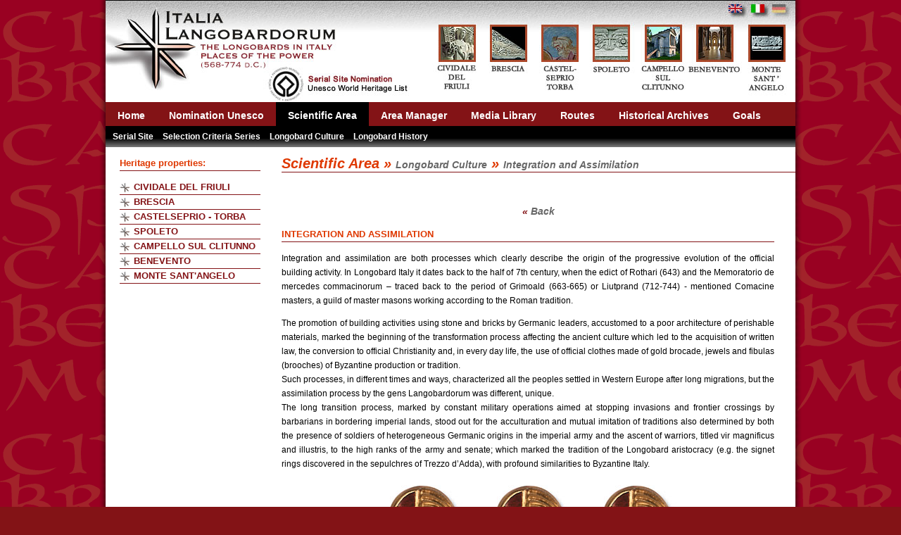

--- FILE ---
content_type: text/html
request_url: http://italialangobardorum.it/eng/sito/areascientifica/cultura_integrazione.asp
body_size: 20759
content:
<!DOCTYPE html PUBLIC "-//W3C//DTD XHTML 1.0 Transitional//EN" "http://www.w3.org/TR/xhtml1/DTD/xhtml1-transitional.dtd">
<html xmlns="http://www.w3.org/1999/xhtml"><!-- InstanceBegin template="/Templates/italialangobardorum_int.dwt.asp" codeOutsideHTMLIsLocked="false" -->
<head>
<meta http-equiv="Content-Type" content="text/html; charset=iso-8859-1" />
<!-- InstanceBeginEditable name="doctitle" -->
<title>Italia Langobardorum - The Longobards in italy - Places of the Power (568-774 D.C.)</title>
<!-- InstanceEndEditable -->
<link rel="shortcut icon" href="favicon.ico" />
<link rel="stylesheet" href="/css/italialangobardorum.css" type="text/css" media="screen" />

<!--[if IE 5]>
<style type="text/css"> 
/* inserire in questo commento aggiuntivo le correzioni del modello di riquadro css per IE 5* */
.twoColFixLtHdr #sidebar1 { width: 230px; }
</style>
<![endif]--><!--[if IE]>
<style type="text/css"> 
/* inserire in questo commento condizionale le correzioni css per tutte le versioni di IE */
.twoColFixLtHdr #sidebar1 { padding-top: 30px; }
.twoColFixLtHdr #mainContent { zoom: 1; }
/* la proprietà zoom proprietaria riportata sopra fornisce a IE l'elemento hasLayout necessario per evitare vari bug */
</style>
<![endif]-->
<!-- InstanceBeginEditable name="head" -->
<!-- InstanceEndEditable -->
<link href="/css/italialangobardorum.css" rel="stylesheet" type="text/css" />
</head>

<body class="twoColFixLtHdr">

<div id="container">
  <div id="header"><a name="top" id="top"></a><img src="/image/top_.jpg" width="980" height="145" border="0" usemap="#Map" href="../sito/index.asp" />
<map name="Map">
  <area shape="rect" coords="878,1,908,22" href="/eng/sito/" alt="ENGLISH" title="ENGLISH" /><area shape="rect" coords="905,28,970,135" href="/eng/sito/news.asp?seza=7&amp;sezb=33" alt="Monte Sant'Angelo" title="Monte Sant'Angelo" /><area shape="rect" coords="835,28,900,135" href="/eng/sito/news.asp?seza=6&amp;sezb=28" alt="Benevento" title="Benevento" /><area shape="rect" coords="763,28,828,135" href="/eng/sito/news.asp?seza=5&amp;sezb=23" alt="Campello sul Clitunno" title="Campello sul Clitunno" /><area shape="rect" coords="690,28,755,135" href="/eng/sito/news.asp?seza=4&amp;sezb=17" alt="Spoleto" title="Spoleto" /><area shape="rect" coords="615,28,680,135" href="/eng/sito/news.asp?seza=3&amp;sezb=12" alt="Castelseprio Torba" title="Castelseprio Torba" /><area shape="rect" coords="540,28,605,135" href="/eng/sito/news.asp?seza=2&amp;sezb=7" alt="Brescia" title="Brescia" />
  <area shape="rect" coords="465,28,530,135" href="/eng/sito/news.asp?seza=1&sezb=2" alt="Cividale del Friuli" title="Cividale del Friuli">
  <area shape="rect" coords="11,8,329,122" href="/eng/sito/index.asp" />
  <area shape="rect" coords="912,1,941,22" href="/ita/sito/" alt="ITALIANO" title="ITALIANO" />
  <area shape="rect" coords="944,3,973,23" href="#" alt="DEUTSCH under construction" title="DEUTSCH under construction"/>
</map></div>
<div id="menu_up">
	<!-- InstanceBeginEditable name="menu_up" -->
	<script type="text/javascript" language="JavaScript">
<!--
var chan=Array();chan[1]="active";chan[2]="active";chan[3]="active";chan[4]="active";chan[5]="active";chan[6]="active";chan[7]="active";chan[8]="active";
var nextTab=null;var defTab=1
function mcanOver(tab){if(nextTab!=tab){nextTab=tab;setTimeout("mcanChange()", 100)}}
function mcanOut(tab){nextTab=null}
function mcanChange(){if( nextTab != null ){n=nextTab.id.substr(3);for(i=1;i<=8;i++){
document.getElementById("tab"+i).className="tab "+(i==n?"tab"+chan[i]:"tabnormal")+(i==7?" last"+(i==n?chan[i]:""):"")
document.getElementById("sm"+i).className="links"+(i==n?"":" off")}
document.getElementById("menu-subchannel-bg").className=chan[n];overSub=0}}
function SwapEx(id){if(s=document.getElementById(id))s.style.display=(s.style.display!='block'?'block':'none');return false}
function HideEx(id){document.getElementById(id).style.display='none';return false}
//-->
</script>
<div id="testata">
<div class="contenitoreTestata">
<!--inizio menu di 1 livello-->
<div id="menu-channel" class="menuchannel">

<div id="tab1" class="tab tabnormal" onMouseOver="mcanOver(this)" onMouseOut="mcanOut(this)">
<div><a href="/eng/sito/" class="first" title="Home Page">Home</a></div>
</div>

<div id="tab2" class="tab tabnormal" onMouseOver="mcanOver(this)" onMouseOut="mcanOut(this)">
<div><a href="/eng/sito/candidaturaunesco/chi_siamo.asp" title="Nomination Unesco">Nomination Unesco</a></div>
</div>

<div id="tab3" class="tab tabactive" onMouseOver="mcanOver(this)" onMouseOut="mcanOut(this)">
<div><a href="/eng/sito/areascientifica/sito_seriale.asp" title="Scientific Area">Scientific Area</a></div>
</div>

<div id="tab4" class="tab tabnormal" onMouseOver="mcanOver(this)" onMouseOut="mcanOut(this)">
<div><a href="/eng/sito/areagestione/pianodigestione.asp" title="Area Manager">Area Manager</a></div>
</div>

<div id="tab5" class="tab tabnormal" onMouseOver="mcanOver(this)" onMouseOut="mcanOut(this)">
<div><a href="/eng/sito/mediateca/elenco_news.asp" title="Media Library">Media Library</a></div>
</div>

<div id="tab6" class="tab tabnormal" onMouseOver="mcanOver(this)" onMouseOut="mcanOut(this)">
<div><a href="/eng/sito/routes/" title="Routes">Routes</a></div>
</div>

<div id="tab7" class="tab tabnormal" onMouseOver="mcanOver(this)" onMouseOut="mcanOut(this)">
<div><a href="/eng/sito/archives/" title="Historical Archives">Historical  Archives</a></div>
</div>

<div id="tab8" class="tab tabnormal" onMouseOver="mcanOver(this)" onMouseOut="mcanOut(this)">
<div><a href="/eng/sito/goals/" title="Goals">Goals</a></div>
</div>

</div>
<!--fine menu di 1 livello-->


<!--inizio menu di 2 livello-->
<DIV id=menu-subchannel class=menusubchannel>
<DIV id=menu-subchannel-bg>

<!--HOME -->
<div id="sm1" class="links off">

</div>

<!--CANDIDATURA UNESCO --> 
<div id="sm2" class="links off">
<a href="/eng/sito/candidaturaunesco/chi_siamo.asp" title="About Us">About Us</a>
<a href="/eng/sito/candidaturaunesco/valori_longobardi.asp" title="Values of Longobards">Values of Longobards</a>
<a href="/eng/sito/candidaturaunesco/finalita.asp" title="Purposes">Purposes</a>
<a href="/eng/sito/candidaturaunesco/origini_candidatura.asp" title="Applications Origins">Applications Origins</a>
<a href="/eng/sito/candidaturaunesco/stakeholders.asp" title="Stakeholders">Stakeholders</a>
<a href="/eng/sito/candidaturaunesco/contatti.asp" title="Contacts">Contacts</a>
<a href="/eng/sito/candidaturaunesco/credits.asp" title="Credits">Credits</a>
</div>

<!--CERCA SCIENTIFICA -->
<div id="sm3" class="links on">
<a href="/eng/sito/areascientifica/sito_seriale.asp" title="Serial Site">Serial Site</a>
<a href="/eng/sito/areascientifica/criteri.asp" title="Selection Criteria Series">Selection Criteria Series</a>
<a href="/eng/sito/areascientifica/cultura_longobarda.asp" title="Longobard Culture">Longobard Culture</a>
<a href="/eng/sito/areascientifica/storia_longobarda.asp" title="Longobard History">Longobard History</a>
</div>

<!--AREA GESTIONE -->
<div id="sm4" class="links off">
<a href="/eng/sito/areagestione/pianodigestione.asp" title="Management Plan">Management Plan</a> 
<a href="/eng/sito/areagestione/rete_vrf.asp" title="Network System">Network System</a>
<a href="/eng/sito/areagestione/conoscenza.asp" title="Knowledge">Knowledge</a>
<a href="/eng/sito/areagestione/protezione.asp" title="Protection">Protection</a>
<a href="/eng/sito/areagestione/valorizzazione.asp" title="Enhancement">Enhancement</a>
<a href="/eng/sito/areagestione/sensibilizzazionepromozione.asp" title="Awareness">Awareness</a>
<a href="/eng/sito/areagestione/svilupposocioeconomico.asp" title="Socio-Economic">Socio-Economic</a>
</div>

<!--MEDIATECA-->
<div id="sm5" class="links off">
<a href="/eng/sito/mediateca/elenco_news.asp" title="Events">News and Events</a>
<a href="/eng/sito/mediateca/documenti_cat.asp?tipo=8" title="Studies and Research">Studies and Research</a>
<a href="/eng/sito/mediateca/pubblicazioni.asp" title="Publications - Library">Publications - Library</a>
<a href="/eng/sito/mediateca/documenti_cat.asp?tipo=5" title="Press Archive">Press Archive</a>
<a href="/eng/sito/mediateca/documenti_cat.asp?tipo=7" title="Papers">Papers</a>
<a href="/eng/sito/mediateca/gallery.asp" title="Photo Gallery">Photo Gallery</a></div>

<!--routes-->
<div id="sm6" class="links off">

</div>

<!--archivie-->
<div id="sm7" class="links off">

</div>

<!--goals-->
<div id="sm8" class="links off">

</div>

</div>
</div>
</div>
<!--fine menu di 2 livello--></div>
	<!-- InstanceEndEditable -->
</div>
  <div id="sidebar1"><!-- InstanceBeginEditable name="menu_2" -->
    <h3>Heritage properties:</h3>
<div id="menu">
<h3 class="toggler havesub"><a href="/eng/sito/news.asp?seza=1&amp;sezb=2">CIVIDALE DEL FRIULI</a></h3>
<h3 class="toggler havesub"><a href="/eng/sito/news.asp?seza=2&amp;sezb=7">BRESCIA</a></h3>
<h3 class="toggler havesub"><a href="/eng/sito/news.asp?seza=3&amp;sezb=12">CASTELSEPRIO - TORBA</a></h3>
<h3 class="toggler havesub"><a href="/eng/sito/news.asp?seza=4&amp;sezb=17">SPOLETO</a></h3>
<h3 class="toggler havesub"><a href="/eng/sito/news.asp?seza=5&amp;sezb=23">CAMPELLO SUL CLITUNNO</a></h3>
<h3 class="toggler havesub"><a href="/eng/sito/news.asp?seza=6&amp;sezb=28">BENEVENTO</a></h3>
<h3 class="toggler havesub"><a href="/eng/sito/news.asp?seza=7&amp;sezb=33">MONTE SANT'ANGELO</a></h3>
</div>
  <!-- InstanceEndEditable -->
  <!-- end #sidebar1 --></div>
  <div id="mainContent"><!-- InstanceBeginEditable name="titolo" -->
  <h1>Scientific Area &raquo; <span class="evidenzia">Longobard Culture</span> &raquo; <span class="evidenzia">Integration and Assimilation</span></h1>
  <!-- InstanceEndEditable --><br />
<!-- InstanceBeginEditable name="menu_3" --><h2 align="center"><a href="/eng/sito/areascientifica/cultura_longobarda.asp">&laquo; <span class="evidenzia">Back </span></a></h2><!-- InstanceEndEditable --><div class="testo"><!-- InstanceBeginEditable name="corpo" -->
  <h3>INTEGRATION AND ASSIMILATION</h3>
    <p>Integration and assimilation are both processes which clearly describe the origin of the progressive evolution of the official building activity.  In Longobard Italy it dates back to the half of 7th century, when the edict of Rothari (643) and the Memoratorio de mercedes commacinorum – traced back to the period of Grimoald (663-665) or Liutprand (712-744) - mentioned Comacine masters, a guild of master masons working according to the Roman tradition. </p>
    <p>The promotion of building activities using stone and bricks by Germanic leaders, accustomed to a poor architecture of perishable materials, marked the beginning of the transformation process affecting the ancient culture which led to the acquisition of written law, the conversion to official Christianity and, in every day life, the use of official clothes made of gold brocade, jewels and fibulas (brooches) of Byzantine production or tradition. <br />
      Such processes, in different times and ways, characterized all the peoples settled in Western Europe after long migrations, but the assimilation process by the gens Langobardorum was different, unique. <br />
      The long transition process, marked by constant military operations aimed at stopping invasions and frontier crossings by barbarians in bordering imperial lands, stood out for the acculturation and mutual imitation of traditions also determined by both the presence of soldiers of heterogeneous Germanic origins in the imperial army and  the ascent of warriors, titled vir magnificus and illustris, to the high ranks of the army and senate; which marked the tradition of the Longobard aristocracy (e.g. the signet rings discovered in the sepulchres of Trezzo d’Adda), with profound similarities to Byzantine Italy. </p>
    <p align="center"><img src="/image/cultura_10.jpg" width="152" height="194" alt="" /><img src="/image/cultura_10.jpg" width="152" height="194" alt="" /><img src="/image/cultura_10.jpg" width="152" height="194" alt="" /></p>
    <p> The dyphtic of magister militum Stilicho (late 4th /early 5th centuries) described the Vandal commander in his capacity as a consul, proved by the rich military clothes, the cloak clipped on his shoulder by a cross-shaped fibula peculiar to high ranking imperial officials and his sumptuous parade arms. <br />
      In 4th-5th century the cross-border Germanic élites were also affected by the process of cultural osmosis with the Roman culture which led, for example, to burials of luxuriously dressed bodies lavishly equipped with arms and bijous, fruits of gifts or trade, and to change the death ritual which, in the Early Middle Ages, marked tribes and groups of nobles migrating. The objects discovered testify changes of (mainly female) clothing due to the attraction to Roman imperial customs and fashion.</p>
    <table border="0" align="center" cellpadding="0" cellspacing="0">
      <tr>
        <td align="center"><img src="/image/cultura_11.jpg" width="229" height="285" alt="" /></td>
        <td align="center"><img src="/image/cultura_12.jpg" width="285" height="200" alt="" /></td>
      </tr>
      <tr>
        <td align="center"><em>Niederstotzingen (Germany)</em></td>
        <td align="center"><em>Isola  Rizza</em></td>
      </tr>
    </table>
    <p> The assimilation process, the subject of a number of past and current historical debates and studies, characterized –with slightly differentiated periodizations and different outcomes - Avars, Bavarii, Thuringi, Merovingians and Longobards referred to, according to recent studies, as gentes with a multiethnic character, associated by the “awareness of being a community built on the belief of common origins and on their cohesion around a king or a charismatic leader. The Origo gentis Langobardorum, as to the Longobards, is a qualified example. </p>
    <p> The integration and assimilation processes developed in Longobard Italy above all in the middle of 7th century, when they reached the apex mainly in palace building (almost unknown due to the scarceness and the fragmentary nature of the evidence kept) as well as in defensive and religious building, that is in architecture, which had no bearing on the Longobards before their invasion of Italy. </p>
    <table border="0" align="center" cellpadding="0" cellspacing="0">
      <tr>
        <td align="center"><img src="/image/cultura_13.jpg" width="216" height="268" alt="" /></td>
        <td align="center"><img src="/image/cultura_14.jpg" width="216" height="268" alt="" /></td>
      </tr>
      </table>
    <p> The differences noticed in the various forms of assimilations are due to the characteristics of the invaded land: the Langobardia Major, hinged on Pavia and on the duchies of Turin, Brescia, Verona and Cividale, kept a closer bond with the original tradition which is tangible in funeral gold crosses, signet rings, parade shields decorated with bronze thin plates, although it created new forms particularly in the art of wrought metals. <br />
      The Langobardia Minor, because of the inevitabile contact with the Roman Byzantine civilization, acquired more directly decoration techniques and forms peculiar to the Mediterranean tradition (e.g. disc-shaped filigree fibulas, mounted cameos and old cornelians).<br />
      However, the circulation of models and styles was constant, followed the Roman tradition and sometimes involved peripherical lands, where, though, a native tradition survived which was less courtly than the imperial one. </p>
    <p> The official and courtly Longobard architecture (buildings of worship, monasteries and rich houses) is traced back by most experts to the half of 7th century: this was the main sign of the complete assimilation and transformation of Roman models and building techniques, as testified by the Edict of Rothari and the Memoratorium. The rural and urban landscape would, however, continue to be marked over the following centuries by poor houses and buildings made up, partially or completely, of wood, dirt floor and  straw and/or reused materials. </p>
    <p> Under Catholic king Cunipert (688-700) an important breakthrough occurred in the politics between the Longobards and the papacy. Pavia, the capital of the kingdom, became the hub of a very active evangelization of those Longobard not yet converted. </p>
     </p>
    <h2 align="center"><a href="/eng/sito/areascientifica/cultura_longobarda.asp">&laquo; <span class="evidenzia">Back </span></a></h2>
    <p align="center">&nbsp;</p>
<!-- InstanceEndEditable --></div></div>
	<!-- Questo elemento di clearing deve seguire immediatamente il div #mainContent al fine di forzare il div #container a contenere tutti i float di livello inferiore --><br class="clearfloat" />
<!-- end #container --><div id="footer">
    <ul id="footer2">
  <li><strong class="tit">CANDIDATURE UNESCO</strong><br>
    <A title="About Us" href="/eng/sito/candidaturaunesco/chi_siamo.asp">About   Us</A> <br>
  <A title="Values of Longobards" href="/eng/sito/candidaturaunesco/valori_longobardi.asp">Values of   Longobards</A> <br>
  <A title="Purposes" href="/eng/sito/candidaturaunesco/finalita.asp">Purposes</A> <br>
  <A title="Applications Origins" href="/eng/sito/candidaturaunesco/origini_candidatura.asp">Applications   Origins<br>
  </A> <A title="Stakeholders" href="/eng/sito/candidaturaunesco/stakeholders.asp">Stakeholders</A> <br>
    <A title="Contacts" href="/eng/sito/candidaturaunesco/contatti.asp">Contacts</A> <br>
    <A title="Credits" href="/eng/sito/candidaturaunesco/credits.asp">Credits</A> </li>
  <li><strong class="tit">SCIENTIFIC AREA</strong><br>
    <A title="Serial Site" href="/eng/sito/areascientifica/sito_seriale.asp">Serial   Site</A> <br>
  <A title="Selection Criteria Series" href="/eng/sito/areascientifica/criteri.asp">Selection Criteria Series<br>
  </A> <A title="Longobard Culture" href="/eng/sito/areascientifica/cultura_longobarda.asp">Longobard Culture<br>
  </A> <A title="Longobard History" href="/eng/sito/areascientifica/storia_longobarda.asp">Longobard History</A> </li>
  <li><strong class="tit">AREA MANAGER</strong><br>
    <A title="Management Plan" href="/eng/sito/areagestione/pianodigestione.asp">Management Plan</A><br>
    <a title="VRF System Network" href="/eng/sito/areagestione/rete_vrf.asp">System Network</a> <br />
    <A title="Knowledge Plan" href="/eng/sito/areagestione/conoscenza.asp">Knowledge Plan</A><br>
    <A title="Awareness and Promotion" href="/eng/sito/areagestione/sensibilizzazionepromozione.asp">Awareness and   Promotion</A><br> 
  <A title="Socio Economic Development" href="/eng/sito/areagestione/svilupposocioeconomico.asp">Socio Economic   Development</A><br>
  </li>

  <li><strong class="tit">MEDIA LIBRARY</strong><br>
    <A title="Events" href="/eng/sito/mediateca/eventi.asp">Events</A><br>
	<A title="Studies and Research" href="/eng/sito/mediateca/studi.asp">Studies and Research</A><br>
	<A title="Publications - Library" href="/eng/sito/mediateca/pubblicazioni.asp">Publications - Library</A><br>
	<A title="Press Archive" href="/eng/sito/mediateca/archiviostampa.asp">Press Archive</A><br> 
    <A title="Papers" href="/eng/sito/mediateca/documenti.asp">Papers</A><br>
    <A title="Photo Gallery" href="/eng/sito/mediateca/gallery.asp">Photo Gallery</A></li>

  <li><strong class="tit">ROUTES</strong><br>
  <A title="Routes" href="/eng/sito/Routes/">Route</A></li>

  <li><strong class="tit">ARCHIVES</strong><br>
  <a title="Archives" href="/eng/sito/Archives/">Archives</a></li>
  <li><strong class="tit">GOALS </strong><br />
    <a title="Goals of the Year" href="/eng/sito/goals/">Goals of the Year</a>  </li>
</ul>
<br class="clear" />
<div align="center">
  <p><a href="http://www.unesco.beniculturali.it/" target="_blank"><img src="/image/min_int.gif" title="Ministero per i Beni e le Attività Culturali" alt="Ministero per i Beni e le Attività Culturali" width="89" height="72" border="0" /></a></p>
  <p><a href="http://www.fondazionecab.it/" target="_blank"><img src="/image/sponsor_cab.jpg" alt="Fondazione CAB" width="150" height="35" hspace="40" border="0" /></a><a href="http://www.friuladria.it/" target="_blank"><img src="/image/sponsor_credite.jpg" alt="Friuladria Credite Agricole" width="150" height="35" hspace="40" border="0" /></a><br />
  </p>
</div>
  </div>
  </div>
  <div align="center"><img src="/image/s_footer_chiusura.png" /></div>

</body>
<!-- InstanceEnd --></html>

--- FILE ---
content_type: text/css
request_url: http://italialangobardorum.it/css/italialangobardorum.css
body_size: 12431
content:
body  {
	font: 12px/20px Arial, Helvetica, sans-serif;
	background: #831316 url(/image/sfondo2.gif) repeat;
	margin: 0; 
	padding: 0;
	text-align: center;
	color: #000000;
}
#container {
	width: 980px;
	background: url(/image/s_container.png) repeat-y 0px 0px;
	margin: 0 auto;
	text-align:justify;
	padding: 0 10px;
} 
#container_index {
	background: url(/image/s_container.png) repeat-y 0px 0px;
	text-align:justify;
	width: 480px;
	height: 100%;
	padding:0 0;
	margin:0 auto;
	text-align: left;
	position:relative	
} 
#header {
	padding: 0;
	margin: 0;
} 
#menu_up {
	padding: 0;
	margin: 0;
} 
#sidebar1 {
	float: left; 
	width: 200px;
	padding: 0px 10px 15px 20px;
}
#mainContent {
	margin: 0px 0px 0 230px;
	padding: 30px 0 0 20px;
} 
#mainContent_home {
	margin: 0 0 0 0px;
	padding: 0 0 0 20px; 
} 
.fltrt { 
	float: right;
	margin-left: 8px;
}
.fltlft { 
	float: left;
	margin-right: 8px;
}
.clearfloat {
	clear:both;
    height:0;
    font-size: 1px;
    line-height: 0px;
}
.clear {
	clear:both;
    height:0;
    font-size: 1px;
    line-height: 0px;
}
.testo_big {
	font-size: 18px;
	font-weight: bold;
}
div.image_left {
	float: left;
	margin: 0 1.5em 0 0;
}
div.image_right {
	float: right;
	margin: 0 0 0 1.5em;
}
div.opaque {
	background: url(/image/bg_transp30.png);
}
a:link, a:visited {
	color: #FFFFFF;
	text-decoration: none;
}
div.box {
	background: none;
	margin-bottom: 0;
}
hr {
	visibility: hidden;
}
div#logo {
	padding-top: 20px;
	padding-bottom: 20px;
}
div#logo img {
	margin: 0;
}

/* @end */
H1 {
	color: #DF3800;
	font-weight: bold;
	font-style: italic;
	border-bottom: 1px solid #831316;
	font-size: 20px;
}
h2 {
	color: #DF3800;
	font-size:14px;
	font-style: italic;
}
h3 {
	text-align:left;
	font-size:13px;
	color: #DF3800;
	font-weight: bold;
	border-bottom: 1px solid #831316;
}


/* Menu citta */
div#menu {
	margin-top: 0px;
}
div#menu a {
	display: block;
}
div#menu a:hover {
	color: #666666;
}
div#menu a.selected {
	color: #FF0000;
}
div#menu h3 {
	margin: 0em 0;
}
div#menu h3.havesub {
	background: url(/image/menubullet.png) no-repeat left center;
	padding-left: 20px;
	color:#993300;
}
div#menu h3.havesub a{
	color:#831316;
}
div#menu h3.havesub a:hover{
	color:#E34044;
}
div#menu .element {
	margin: 0 0 1em;
}
.element a{
	padding-left: 20px;
}

/* FINE LINK MENU SX */

/* Menu Tabs 3 level */
#TabsBox{
	top: -3px;
}
#TabsBox div.Tabs{
	float:left;
	width: 714px;
}
#TabsMask{
	position:relative;
	width:714px;
}
#block{
	display:block;
}
/* MENU TERZO LIVELLO*/
div#submenu {
	background:#831316;
	overflow: auto;
	/*width: 100%*/
}
div#submenu ul{
padding: 0;
float: left;
/*width: 100%;*/
margin: 0 0 0 0px;
}

#submenu ul li {
	display: inline;
}
#submenu ul li{
	padding: 0.3em 4px;
	background-color: #141212;
	text-decoration: none;
	float: left;
	margin-right: 3px;
}
#submenu ul li:hover{
	padding: 0.3em 4px;
	background-color: #333333;
	text-decoration: none;
	float: left;
	margin-right: 3px;
}
#submenu a:link{
	color: #ffffff;
}
#submenu a:visited{
	color: #ffffff;
}
#submenu a:hover{
	color: #ccc;
}
#submenu a:active{
	color: #ffffff;
}
/* FINE MENU TERZO LIVELLO*/



/* Inizio menu orizz */
.menuchannel{font-size:13px;
	font-weight:bold;
	width:100%;
	height:34px;
	overflow:hidden;
	background-color:#831316;
	/*background-color: #0099CC;*/
	/*background-color: #622325;*/
	
	
}
.menuchannel .tab{
	float:left;
	text-align:center;
	color: #fff;
	margin:0;
	width:auto;
}
.menuchannel .tab a:link{
	margin:5px 17px;
	display:block;
	text-decoration:none;
	color:#fff;
	padding-top:0px;
	line-height:29px;
	width:auto;
	font-weight: bold;
	font-size: 14px;
}
.menuchannel .tab a:visited{
	margin:5px 17px;
	display:block;
	text-decoration:none;
	color: #fff;
	padding-top:0px;
	line-height:29px;
	width:auto;
	font-weight: bold;
	font-size: 14px;
}
.menuchannel .tab a:hover{
	margin:5px 17px;
	display:block;
	text-decoration:none;
	color: #F90;
	padding-top:0px;
	line-height:29px;
	width:auto;
	font-weight: bold;
	font-size: 14px;
}
.menuchannel .tab a:active{
	margin:5px 17px;
	display:block;
	text-decoration:none;
	color:#fff;
	padding-top:0px;
	line-height:29px;
	width:auto;
	font-weight: bold;
	font-size: 14px;
}
.menuchannel .tabactive{
	color: #FFFFFF;
	background-color: #000000;
}
.menuchannel .tabactive a{color:#fff}
#menu-subchannel{
	height:30px;
	line-height:30px;
	background-color:#000000;
	margin-left:0;
	background-image: url(/image/s_submenu_up.gif);
	background-repeat: repeat-x;
	background-position: bottom;
}
.menusubchannel{
	width:100%;
	overflow:hidden;
	margin:0 0 0 5px;
}
.menusubchannel .off{display:none}
.menusubchannel{
	text-decoration:none;
	float:left;
	list-style:none;
	display:block;
}
.menusubchannel a:link{
	color:#fff;
	margin-left:10px;
}
.menusubchannel a:visited{
	color:#fff;
	margin-left:10px;
}
.menusubchannel a:hover{
	color:#F90;
	margin-left:10px;
}
.menusubchannel a:active{
	color:#fff;
	margin-left:10px;
}
.menusubchannel a.sel{
	font-weight:bold;
	color:#FF9933;
}
/* fime menu orizz */
#box600{
	margin:0 auto;
	width:562px;
	color:#990000;
	font-weight:bold;
	text-align:center;
	background-color:#831316;
	padding:10px;
	border:2px #831316 solid;
	background-image: url(/image/box_bianco.gif);
	background-repeat: repeat;
	background-position: 0px 0px;
}
a:link{
	color:#831316;
	font-weight:bold;
}
a:active{
	color:#831316;
	font-weight:bold;
}
a:hover{
	color:#CA1E22;
	font-weight:bold;
}
a:visited{
	color:#831316;
	font-weight:bold;
}

.evidenzia{
	color:#666666;
	font-size:14px;
}
.testo {
	margin: 0 30px 0 0;
	text-align:justify;
}
.testo li{
	font-style:oblique;
}

ul#multi,ul#multi li{
	margin:0;
	padding:0;
	list-style:none;
}

ul#multi{
	width: 100%;
	overflow: hidden;
    padding: 1em 0;
	margin:4em 0;
    line-height: 1.8;
}

ul#multi li{
	height:110px;
	text-align:center;
	float:left;
	width:110px;
    margin-left: 1%;
	display: inline;
}

/* SLIMBOX */
#lbOverlay {
	position: fixed;
	z-index: 9999;
	left: 0;
	top: 0;
	width: 100%;
	height: 100%;
	background-color: #000;
	cursor: pointer;
}
#lbCenter, #lbBottomContainer {
	position:absolute;
	top:50%;
	left:50%;
	z-index: 9999;
	overflow: hidden;
	background-color: #fff;
}
.lbLoading {
	background: #fff url(loading.gif) no-repeat center;
}
#lbImage {
	position: relative;
	left: 0;
	top: 0;
	margin: 0 auto;
	border: 10px solid #fff;
	background-repeat: no-repeat;
}
#lbPrevLink, #lbNextLink {
	display: block;
	position: absolute;
	top: 0;
	width: 50%;
	outline: none;
}
#lbPrevLink {
	left: 0;
}
#lbPrevLink:hover {
	background: transparent url(prevlabel.gif) no-repeat 0 15%;
}
#lbNextLink {
	right: 0;
}
#lbNextLink:hover {
	background: transparent url(nextlabel.gif) no-repeat 100% 15%;
}
#lbBottom {
	font-size: 10px;
	color: #666;
	line-height: 1.4em;
	text-align: left;
	border: 10px solid #fff;
	border-top-style: none;
}
#lbCloseLink {
	display: block;
	float: right;
	width: 66px;
	height: 22px;
	background: transparent url(closelabel.gif) no-repeat center;
	margin: 5px 0;
	outline: none;
}
#lbCaption, #lbNumber {
	margin-right: 71px;
}
#lbCaption {
	font-weight: bold;
}
/* FINE SLIMBOX */

/*inizio news*/ 

#news ul {
	list-style:none;
}
#news li {
	list-style:none;
	font-size:120%;
	PADDING-BOTTOM: 0.4em;
	MARGIN: 0px;
	PADDING-LEFT: 0px;
	PADDING-RIGHT: 0px;
	PADDING-TOP: 0px;
	line-height:15px;
	float:left;
	width:100%;
}
.data_small{
	font-size:10px;
	color:#666666;
	text-decoration:none;
	margin-left:10px;
}
/*fine news*/

/* COLONNE FOOTER */
#footer {
	font-size:10px;
	width:980px;
	margin: 0 auto;
	color: #FFFFFF;	/*background-color: #857A7D;*/	/*background-color:#622325;*/
	background-image: url(/image/s_footer.jpg);
	background-repeat: repeat;
	} 
#footer p {
	margin: 0; 
	padding: 10px 0;
}
ul#footer2{
	line-height: 1.8;
	margin: 0 auto;
	padding: 10px 0 10px 20px;
	display:block;
}
#footer2 .tit{
	color:#000;
	font-size:12px;
	font-weight:bold;
}
ul#footer2 li{
	text-align:left;
	float:left;
	width:auto;
    margin-left: 25px;
	display: inline;
}
#footer a:link{
	margin-left:5px;
	color:#FFFFFF;
	text-decoration:underline;
}
#footer a:hover{
	margin-left:5px;
	color:#FFFFFF;
	text-decoration:none;
}
#footer a:visited{
	margin-left:5px;
	color:#FFFFFF;
	text-decoration:underline;
}
#footer a:active{
	margin-left:5px;
	color:#FFFFFF;
	text-decoration:underline;
}
/* FINE COLONNE FOOTER */

/* INIZIO BOX DESCRIZIONE */


#zbox{
	position:relative;
	width:100%;
	height:100%;
	display:inline;
}

#zimg{
	position:relative;
	float:left;
	width:120px;
	height:100%;
	margin:5px;
}

#ztesto{
	position:relative;
	float:left;
	width:75%;
	margin:5px;
}

/*FINE BOX DESCRIZIONE */

/* INIZIO PRESENTAZIONE */

#box_pr{
	position:relative;
	display:block;
	height:220px;
}
#box_pr_int{
	float:right;
	height:120px;
	margin-top: 0px;
}
#box_pr_int2{
	position:relative;
	float:right;
	margin-right:10px;
	width:120px;
	height:120px;
	margin-top: 0px;	 
}
#left_pr{
	position:relative;
	float:left;
	width:280px;
	margin-right:10px;
}
#left_pr2{
	position:relative;
	float:left;
	width:300px;
	margin-right:10px;
}
#right_pr{
	position:relative;
	float:left;
	top:50px;
}
#right_pr ul{
	display:inline;
	margin-left:20px;
	padding:0;
}
#right_pr li{
	display:inline;
	margin:0;
	padding:0;
	width:80px;
}
.img_menu{
	border:3px solid #AA4929;
}
#right_pr2{
	position:relative;
	float:left;
	top:50px;
}
#right_pr2 ul{
	display:inline;
	margin-left:20px;
	padding:0;
}
#right_pr2 li{
	display:inline;
	margin:0;
	padding:0;
	width:80px;
}
/* FINE PRESENTAZIONE */

/* INIZIO lightbox */
#lightbox{
	position: absolute;
	left: 0;
	width: 100%;
	z-index: 100;
	text-align: center;
	line-height: 0;
	}

#lightbox a img{ border: none; }

#outerImageContainer{
	position: relative;
	background-color: #fff;
	width: 250px;
	height: 250px;
	margin: 0 auto;
	}

#imageContainer{
	padding: 10px;
	}

#loading{
	position: absolute;
	top: 40%;
	left: 0%;
	height: 25%;
	width: 100%;
	text-align: center;
	line-height: 0;
	}
#hoverNav{
	position: absolute;
	top: 0;
	left: 0;
	height: 100%;
	width: 100%;
	z-index: 10;
	}
#imageContainer>#hoverNav{ left: 0;}
#hoverNav a{ outline: none;}

#prevLink, #nextLink{
	width: 49%;
	height: 100%;
	background: transparent url(/lightbox/images/blank.gif) no-repeat; /* Trick IE into showing hover */
	display: block;
	}
#prevLink { left: 0; float: left;}
#nextLink { right: 0; float: right;}
#prevLink:hover, #prevLink:visited:hover { background: url(/lightbox/images/prevlabel.gif) left 15% no-repeat; }
#nextLink:hover, #nextLink:visited:hover { background: url(/lightbox/images/nextlabel.gif) right 15% no-repeat; }
#imageDataContainer{
	font: 10px Verdana, Helvetica, sans-serif;
	background-color: #fff;
	margin: 0 auto;
	line-height: 1.4em;
	overflow: auto;
	width: 100%	
}

#imageData{	padding:0 10px; color: #666; }
#imageData #imageDetails{ width: 70%; float: left; text-align: left; }	
#imageData #caption{ font-weight: bold;	}
#imageData #numberDisplay{ display: block; clear: left; padding-bottom: 1.0em;	}			
#imageData #bottomNavClose{ width: 66px; float: right;  padding-bottom: 0.7em;	}	
#overlay{
	position: absolute;
	top: 0;
	left: 0;
	z-index: 90;
	width: 100%;
	height: 500px;
	background-color: #000;
}
/* FINE lightbox */

/* DEFINIZIONI FORM INIZIO */

#form input{
	color:#FFFFFF;
	background-color:#831316;
	border:#831316 1px solid;
}
#form .privacy{
	background-color:#FFFFFF;
	border:#831316 1px solid;
}
#form textarea{
	color:#FFFFFF;
	background-color:#831316;
	border:#831316 1px solid;
}

/* DEFINIZIONI FORM INIZIO */

/* GALLERY */
.small{
	font-size:9px;
	line-height:13px;
	top:0px;
	min-height:200px;
}
.foto{
	cursor:pointer;
}
/* GALLERY FINE */
